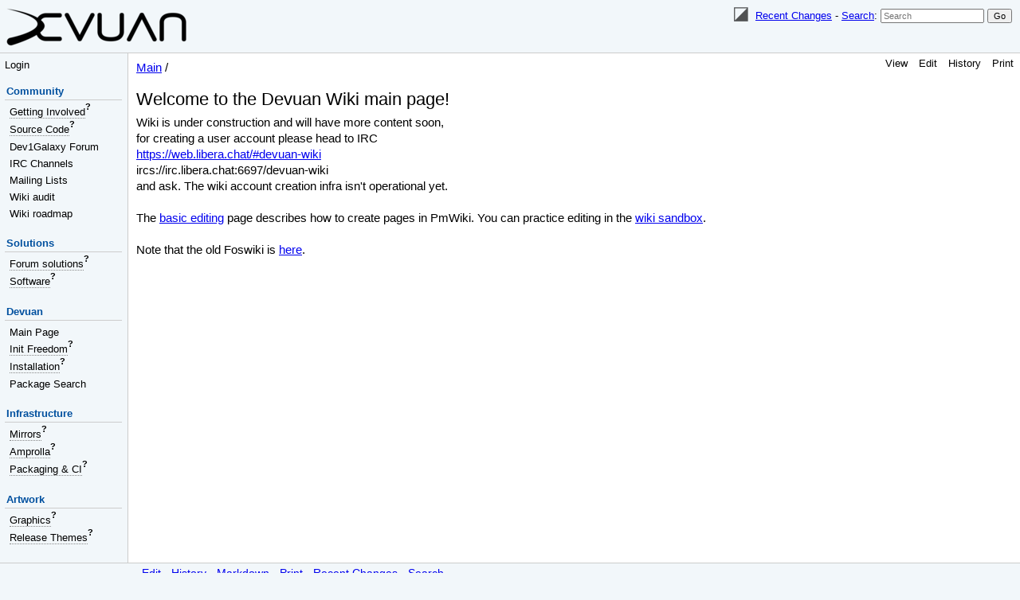

--- FILE ---
content_type: text/html; charset=UTF-8
request_url: https://wiki.devuan.org/Main/JensKorte/WebCreateNewTopic
body_size: 3080
content:
<!DOCTYPE html>
<html >
<head>
<!--HTMLHeader1--><meta http-equiv='Content-Type' content='text/html; charset=utf-8' /><link rel="stylesheet" type="text/css"
  href="https://wiki.devuan.org/pub/lib/pmwiki-core.css" /><script type="text/javascript"
  src="https://wiki.devuan.org/pub/lib/pmwiki-lib.js"></script><script src='https://wiki.devuan.org/pub/lib/pmwiki-darktoggle.js' 
      data-config='{&quot;enable&quot;:3,&quot;label&quot;:&quot;Color theme: &quot;,&quot;modes&quot;:[&quot;Light&quot;,&quot;Dark&quot;,&quot;Auto&quot;]}'></script><link rel='stylesheet' 
      href='https://wiki.devuan.org/pub/lib/pmwiki.syntax.css'><script data-imap='http:|https:|mailto:|ftp:|news:|gopher:|nap:|file:|tel:|geo:|Attach:|PmWiki:|Cookbook:|Skins:|Wiki:|UseMod:|Meatball:|Wikipedia:|PITS:|PmL10n:|Path:|irc:|nntp:|telnet:|ssh:|xmpp:'
      src='https://wiki.devuan.org/pub/lib/pmwiki.syntax.js'
      data-label="Highlight" data-mode='2'
      data-custom=""></script>

  <title>Devuan Wiki | Main / MainPage </title>
  <!-- Skin Copyright 2017-2024 Petko Yotov www.pmwiki.org/petko ; Skin License GNU GPLv2+ -->
  <meta name="viewport" content="width=device-width, initial-scale=1"/>
  <link rel='stylesheet' href='https://wiki.devuan.org/pub/skins/daedalus/skin.css' type='text/css' />
  <link rel="shortcut icon" type="image/x-icon" href="https://dev1galaxy.org/favicon.ico" />
  <!--HTMLHeader--><style type='text/css'><!--
--></style>  <meta name='robots' content='index,follow' />
<script type='text/javascript' src='https://wiki.devuan.org/pub/lib/pmwiki-utils.js?st=1747189402'
          data-config='{&quot;fullname&quot;:&quot;Main\/MainPage&quot;,&quot;sortable&quot;:1,&quot;highlight&quot;:0,&quot;copycode&quot;:&quot;Copy code&quot;,&quot;toggle&quot;:0,&quot;localtimes&quot;:3,&quot;rediquiet&quot;:0,&quot;updrop&quot;:false,&quot;pmtoc&quot;:{&quot;Enable&quot;:1,&quot;EnableBacklinks&quot;:1,&quot;MaxLevel&quot;:6,&quot;MinNumber&quot;:3,&quot;ParentElement&quot;:&quot;&quot;,&quot;NumberedHeadings&quot;:&quot;&quot;,&quot;EnableQMarkup&quot;:0,&quot;contents&quot;:&quot;Contents&quot;,&quot;hide&quot;:&quot;hide&quot;,&quot;show&quot;:&quot;show&quot;}}' data-fullname='Main.MainPage'></script>
</head>
<body data-group="Main" data-fullname="Main.MainPage">
  <div id="bodywrap">
    <input id="wikileft-toggle" type="checkbox"/>
    <label for="wikileft-toggle" id="wikileft-toggle-label"></label>

    <input id="wikihead-search-toggle" type="checkbox"/>
    <label for="wikihead-search-toggle" id="wikihead-search-toggle-label"></label>
    <input id="wikicmds-toggle" type="checkbox"/>


<!--PageHeaderFmt-->
    <header id="wikihead">
      <div id="wikihead-content">
        <span id="wikilogo"><a href="https://wiki.devuan.org"><img src="https://wiki.devuan.org/uploads/Main/devuan-logo.png" alt="Devuan Wiki"/></a></span>
        <form id="wikihead-searchform" action="https://wiki.devuan.org" method="get">
          <span class="pmToggleDarkTheme" title="Toggle dark theme"></span>
          <span class="headnav" id="wikihead-recent-changes-link">
            <a href="https://wiki.devuan.org?n=Main.RecentChanges" accesskey="c">Recent Changes</a> -
          </span>
          <span id="wikihead-searchlink"><a href="https://wiki.devuan.org?n=Site.Search">Search</a>:</span>
          <input type="hidden" name="n" value="Main.MainPage" />
          <input type="hidden" name="action" value="search" />
          <input id="wikihead-searchquery" type="search" name="q" value="" class="inputbox searchbox" placeholder="Search" />
          <input id="wikihead-searchsubmitbtn" type="submit" class="inputbutton searchbutton" value="Go" />
        </form>
      </div><!--wikiheadcontent-->
    </header><!--wikihead-->
<!--/PageHeaderFmt-->

    <div id="wikimid">
<!--PageLeftFmt-->
      <nav id="wikisidebar">
        <div id="wikileft">
          <p><a class='urllink' href='https://wiki.devuan.org/pmwiki.php?action=login' rel='nofollow'>Login</a> 
</p>
<p class='vspace sidehead'> Community
</p><ul><li><a class='createlinktext' rel='nofollow'
    href='https://wiki.devuan.org?n=Main.GettingInvolved?action=edit'>Getting Involved</a><a rel='nofollow' 
    class='createlink' href='https://wiki.devuan.org?n=Main.GettingInvolved?action=edit'>?</a>
</li><li><a class='createlinktext' rel='nofollow'
    href='https://wiki.devuan.org?n=Main.SourceCode?action=edit'>Source Code</a><a rel='nofollow' 
    class='createlink' href='https://wiki.devuan.org?n=Main.SourceCode?action=edit'>?</a>
</li><li><a class='urllink' href='https://dev1galaxy.org' rel='nofollow'>Dev1Galaxy Forum</a>
</li><li><a class='wikilink' href='https://wiki.devuan.org?n=Main.IRCChannels'>IRC Channels</a>
</li><li><a class='wikilink' href='https://wiki.devuan.org?n=Main.MailingLists'>Mailing Lists</a>
</li><li><a class='wikilink' href='https://wiki.devuan.org?n=Main.WikiAudit'>Wiki audit</a>
</li><li><a class='wikilink' href='https://wiki.devuan.org?n=Main.Wiki'>Wiki roadmap</a>
</li></ul><p class='vspace sidehead'> Solutions
</p><ul><li><a class='createlinktext' rel='nofollow'
    href='https://wiki.devuan.org?n=Main.ForumSolutions?action=edit'>Forum solutions</a><a rel='nofollow' 
    class='createlink' href='https://wiki.devuan.org?n=Main.ForumSolutions?action=edit'>?</a>
</li><li><a class='createlinktext' rel='nofollow'
    href='https://wiki.devuan.org?n=Main.Software?action=edit'>Software</a><a rel='nofollow' 
    class='createlink' href='https://wiki.devuan.org?n=Main.Software?action=edit'>?</a>
</li></ul><p class='vspace sidehead'> Devuan
</p><ul><li><a class='wikilink' href='https://wiki.devuan.org?n=Main.MainPage'>Main Page</a>
</li><li><a class='createlinktext' rel='nofollow'
    href='https://wiki.devuan.org?n=Main.InitFreedom?action=edit'>Init Freedom</a><a rel='nofollow' 
    class='createlink' href='https://wiki.devuan.org?n=Main.InitFreedom?action=edit'>?</a>
</li><li><a class='createlinktext' rel='nofollow'
    href='https://wiki.devuan.org?n=Main.Installation?action=edit'>Installation</a><a rel='nofollow' 
    class='createlink' href='https://wiki.devuan.org?n=Main.Installation?action=edit'>?</a>
</li><li><a class='urllink' href='https://pkginfo.devuan.org/cgi-bin/policy-query.html' rel='nofollow'>Package Search</a>
</li></ul><p class='vspace sidehead'> Infrastructure
</p><ul><li><a class='createlinktext' rel='nofollow'
    href='https://wiki.devuan.org?n=Main.Mirrors?action=edit'>Mirrors</a><a rel='nofollow' 
    class='createlink' href='https://wiki.devuan.org?n=Main.Mirrors?action=edit'>?</a>
</li><li><a class='createlinktext' rel='nofollow'
    href='https://wiki.devuan.org?n=Main.Amprolla?action=edit'>Amprolla</a><a rel='nofollow' 
    class='createlink' href='https://wiki.devuan.org?n=Main.Amprolla?action=edit'>?</a>
</li><li><a class='createlinktext' rel='nofollow'
    href='https://wiki.devuan.org?n=Main.PackagingAmpCI?action=edit'>Packaging &amp; CI</a><a rel='nofollow' 
    class='createlink' href='https://wiki.devuan.org?n=Main.PackagingAmpCI?action=edit'>?</a>
</li></ul><p class='vspace sidehead'> Artwork
</p><ul><li><a class='createlinktext' rel='nofollow'
    href='https://wiki.devuan.org?n=Main.Graphics?action=edit'>Graphics</a><a rel='nofollow' 
    class='createlink' href='https://wiki.devuan.org?n=Main.Graphics?action=edit'>?</a>
</li><li><a class='createlinktext' rel='nofollow'
    href='https://wiki.devuan.org?n=Main.ReleaseThemes?action=edit'>Release Themes</a><a rel='nofollow' 
    class='createlink' href='https://wiki.devuan.org?n=Main.ReleaseThemes?action=edit'>?</a>
</li></ul><div class='vspace'></div>

        </div>
      </nav>
<!--/PageLeftFmt-->

      <div id="wikibody">
        <main>
<!--PageActionFmt-->
        <label for="wikicmds-toggle" id="wikicmds-toggle-label"></label>
        <div id='wikicmds'><ul><li class='browse'>      <a accesskey=''  rel='nofollow'  class='wikilink' href='https://wiki.devuan.org?n=Main.MainPage'>View</a> 
</li><li class='edit'>      <a accesskey='e'  rel='nofollow'  class='wikilink' href='https://wiki.devuan.org?n=Main.MainPage?action=edit'>Edit</a>
</li><li class='diff'>   <a accesskey='h'  rel='nofollow'  class='wikilink' href='https://wiki.devuan.org?n=Main.MainPage?action=diff'>History</a>
</li><li class='print'>     <a accesskey=''  rel='nofollow'  class='wikilink' href='https://wiki.devuan.org?n=Main.MainPage?action=print'>Print</a>
</li></ul>
</div>
<!--/PageActionFmt-->
<!--PageTitleFmt-->
          <div id='wikititle'>
            <div class='pagegroup'><a href='https://wiki.devuan.org?n=Main'>Main</a> /</div>
           <!-- <h1 class='pagetitle'>MainPage</h1>-->
          </div>
<!--/PageTitleFmt-->

<!--PageText-->
<div id='wikitext'>
<h2>Welcome to the Devuan Wiki main page!</h2>
<p>Wiki is under construction and will have more content soon,<br />for creating a user account please head to IRC<br /><a class='urllink' href='https://web.libera.chat/#devuan-wiki' rel='nofollow'>https://web.libera.chat/#devuan-wiki</a><br />ircs://irc.libera.chat:6697/devuan-wiki<br />and ask. The wiki account creation infra isn't operational yet.
</p>
<p class='vspace'>The <a class='wikilink' href='https://wiki.devuan.org?n=PmWiki.BasicEditing'>basic editing</a> page describes how to create pages
in PmWiki.  You can practice editing in the <a class='wikilink' href='https://wiki.devuan.org?n=Main.WikiSandbox'>wiki sandbox</a>.
</p>
<p class='vspace'>Note that the old Foswiki is <a class='urllink' href='https://fos.wiki.devuan.org/' rel='nofollow'>here</a>.
</p>
</div>

        </main>

      </div><!--wikibody-->

    </div><!--wikimid-->


<!--PageFooterFmt-->
    <footer id='wikifoot'>
      <div id="wikifoot-links" class="footnav">
        <a rel="nofollow" href="https://wiki.devuan.org?n=Main.MainPage?action=edit">Edit</a> -
        <a rel="nofollow" href="https://wiki.devuan.org?n=Main.MainPage?action=diff">History</a> -
        <a rel="nofollow" href="https://wiki.devuan.org?n=Main.MainPage?action=markdown">Markdown</a> -
        <a rel="nofollow" href="https://wiki.devuan.org?n=Main.MainPage?action=print" target="_blank">Print</a> -
        <a href="https://wiki.devuan.org?n=Main.RecentChanges">Recent Changes</a> -
        <a href="https://wiki.devuan.org?n=Site.Search">Search</a>
      </div>
      <div id="wikifoot-lastmod" class="lastmod">Page last modified on January 08, 2025, at 07:03 AM</div>
    </footer>
<!--/PageFooterFmt-->
    <div id="wikioverlay"></div>
  </div><!--bodywrap-->

  <script type='text/javascript' src='https://wiki.devuan.org/pub/skins/daedalus/skin.js' async></script>

<!--HTMLFooter-->

</body>
</html>



--- FILE ---
content_type: text/css
request_url: https://wiki.devuan.org/pub/lib/pmwiki-core.css
body_size: 9806
content:
/*  pmwiki-core.css
**  Copyright 2009-2024 Petko Yotov www.pmwiki.org/petko
**  Copyright 2004-2009 Patrick R. Michaud pmichaud@pobox.com
**  Copyright 2006 Hagan Fox
**  
**  This file is part of PmWiki; you can redistribute it and/or modify
**  it under the terms of the GNU General Public License as published
**  by the Free Software Foundation; either version 2 of the License, or
**  (at your option) any later version.  See pmwiki.php for full details.
**  
**  These styles are intended to replace inline core styles pushed to 
**  $HTMLStylesFmt, a path towards a better Content-Security-Policy.
**  Likely to be reused by different skins. They also use CSS variables 
**  where possible to make it easier for skins to redefine them,
**  and dark theme colors.
**/


/* colors: light + dark themes */
:root {
  --pmc-text: #000;
  --pmc-bg: #fff;
  --pmc-bg1: #f8f8f8;
  
  --pmc-gray: #808080;
  --pmc-gray1: #eee;
  --pmc-gray2: #ccc;
  
  --pmc-yellow: #ff0;
  --pmc-yellow1: #ffc;
  --pmc-yellow2: #ff9;
  
  --pmc-green: #080;
  --pmc-green1: #cfc;
  --pmc-green2: #9f9;
  
  --pmc-blue: #00f;
  --pmc-blue1: #ccf;
  --pmc-shadow: rgba(0,0,0,0.25);
}

@media screen {
  html.pmDarkTheme { 
    color-scheme: dark;
    --pmc-text: #ddd;
    --pmc-bg: #121212;
    --pmc-bg1: #242424;
    
    --pmc-gray: #b5b5b5;
    --pmc-gray1: #333;
    --pmc-gray2: #787878;
    
    --pmc-yellow: #394000;
    --pmc-yellow1: #282b00;
    --pmc-yellow2: #573900;
    
    --pmc-green: #6ad355;
    --pmc-green1: #204e25;
    --pmc-green2: #034008;
    
    --pmc-blue: #eba4ff;
    --pmc-blue1: #6e709d;
    --pmc-shadow: rgba(255, 255, 255, 0.75);
  }
}

:root {
  /* spacing */
  --pm-indent-size: 40px;
  --pm-lineheight: 1.33em;
  --pm-vspace-mtop: var(--pm-lineheight);
  --pm-framepadding: 4px;
  
  /* sizes */
  --pm-smaller: 0.8em;
  --pm-diff-smaller: 0.66em;
  
  /* links */
  --pm-createlink-bbottom: 1px dotted var(--pmc-gray);
  
  /* tables, borders */
  --pm-markuptable-border: 2px dotted var(--pmc-blue1);
  --pm-markuptable-separator: 1px solid var(--pmc-blue1);
  --pm-markuptable-padding: 10px;
  --pm-frameborder: 1px solid var(--pmc-gray2);
  --pm-frameradius: 0;

  --pm-recipecheck-color: var(--pmc-text);
  --pm-recipecheck-ok: var(--pmc-green1);
  --pm-recipecheck-check: var(--pmc-yellow1);


  --pm-faq-indent: 2em;
  --pm-faq-qmargin: 1em 0 0.75em 0;
  --pm-faqtoc-qmargin: 0.5em 0 0.5em 20px;
  --pm-toc-fsize: var(--pm-smaller);
  --pm-toc-maxheight: 40vh;
  --pm-toc-indent: 1em;
  
  --pm-timeborder: 1px dotted inherit;
  --pm-boxshadow: 2px 2px 6px -4px var(--pmc-shadow);
}

/* pmwiki.php */
ul, ol, pre, dl, p { 
  margin-top:0px; 
  margin-bottom:0px;
}
code.escaped { 
  white-space: pre; 
  text-indent: 0;
}
.vspace { 
  margin-top: var(--pm-vspace-mtop); 
}
.indent { 
  margin-left: var(--pm-indent-size); 
}
.outdent { 
  margin-left: var(--pm-indent-size); 
  text-indent: calc( -1 * var(--pm-indent-size) ); 
}

a.createlinktext { 
  text-decoration: none; 
  border-bottom: var(--pm-createlink-bbottom);
}

a.createlink { 
  text-decoration: none; 
  position: relative; 
  top: -0.5em;
  font-weight: bold; 
  font-size: smaller; 
  border-bottom: none;
}
img { 
  border:0px;
}

details.inclpages {
  display: inline-block;
}

/* simuledit.php + %note% is in the documentation */
.editconflict, .note { 
  color: var(--pmc-green); 
  font-style: italic; 
}
.editconflict { 
  margin: var(--pm-vspace-mtop) 0;
}

/* vardoc.php */
a.varlink { 
  text-decoration: none;
}

/* urlapprove.php */
.apprlink { 
  font-size: var(--pm-smaller);
}

/* stdmarkup.php */
time[title] {
  border-bottom: var(--pm-timeborder);
}

div.faq p, div.faq pre {
  margin-left: var(--pm-faq-indent);
}
div.faq p.question {
  margin: var(--pm-faq-qmargin);
  font-weight: bold;
}

div.faqtoc div.faq * {
  display: none;
}
div.faqtoc div.faq p.question {
  display: block;
  font-weight: normal;
  margin: var(--pm-faqtoc-qmargin);
  line-height: normal;
}
div.faqtoc div.faq p.question * {
  display: inline;
}

.clearboth { 
  clear: both; 
}

summary {
  cursor: pointer;
  width: fit-content;
}


/* tables */
table.markup {
  border: var(--pm-markuptable-border);
  width: 90%;
}
td.markup1, td.markup2 {
  padding-left: var(--pm-markuptable-padding);
  padding-right: var(--pm-markuptable-padding);
}
td.markup1 pre {
  white-space: pre-wrap;
}
table.vert td.markup1 {
  border-bottom: var(--pm-markuptable-separator);
}
table.horiz td.markup1 {
  width: 23em;
  border-right: var(--pm-markuptable-separator);
}
table.markup caption {
  text-align: left;
}

table.sortable th { 
  cursor: pointer;
}
table.sortable th::after {
  color: transparent;
  content: "\00A0\025B8";
}
table.sortable th:hover::after {
  color: inherit;
}
table.sortable th.dir-u::after {
  color: inherit;
  content: "\00A0\025BE";
}
table.sortable th.dir-d::after {
  color: inherit;
  content: "\00A0\025B4";
}

/* In HTML5 only styles are valid for alignment */
table.center { margin-left: auto; margin-right: auto; }
table.right  { margin-left: auto; }
table.left   { margin-right: auto; }
td.left,   th.left   { text-align: left;}
td.center, th.center { text-align: center;}
td.right,  th.right  { text-align: right;}
td.top,    th.top    { vertical-align: top;}
td.bottom, th.bottom { vertical-align: bottom;}
td.middle, th.middle { vertical-align: middle;}

table.simpletable {
  border-collapse: collapse;
}
table.simpletable tbody:first-child tr:nth-child(odd),
table.simpletable thead + tbody tr:nth-child(even) {
  background-color: var(--pmc-gray1);
}
table.simpletable th {
  background-color: var(--pmc-gray2);
}
table.simpletable th, table.simpletable td {
  border: 1px solid var(--pmc-gray);
}

.noPmTOC, .PmTOCdiv:empty {
  display: none;
}
.PmTOCdiv {
  display: inline-block;
  font-size: var(--pm-smaller);
  margin-bottom: var(--pm-lineheight);
}
.PmTOCdiv summary {
  font-weight: bold;
}
.PmTOCtable {
  max-height: var(--pm-toc-maxheight);
  overflow: auto;
}
.PmTOCdiv a {
  text-decoration: none;
  display: block;
}
.pmtoc-indent1 {
  margin-left: var(--pm-toc-indent);
}
.pmtoc-indent2 {
  margin-left: calc( 2 * var(--pm-toc-indent));
}
.pmtoc-indent3 {
  margin-left: calc( 3 * var(--pm-toc-indent));
}
.pmtoc-indent4 {
  margin-left: calc( 4 * var(--pm-toc-indent));
}
.pmtoc-indent5 {
  margin-left: calc( 5 * var(--pm-toc-indent));
}
.pmtoc-indent6 {
  margin-left: calc( 6 * var(--pm-toc-indent));
}
.pmtoc-indent7 {
  margin-left: calc( 7 * var(--pm-toc-indent));
}
.back-arrow {
  text-decoration: none;
  font-weight: normal;
  font-size: 1rem;
  vertical-align: top;
}
.back-arrow:after {
  content: "^";
}


/* xlpage-utf-8.php */
.rtl, .rtl * {
  direction: rtl; 
  unicode-bidi: bidi-override;
}
.ltr, .ltr * {
  direction: ltr; 
  unicode-bidi: bidi-override;
}
.rtl .indent, .rtl.indent, .rtl .outdent, .rtl.outdent {
  margin-left: 0; 
  margin-right: var(--pm-indent-size);
}

/* diag.php */
table.recipecheck { 
  border: var(--pm-frameborder);
  padding: 4px;
}
table.recipecheck tr.ok {
  color: var(--pm-recipecheck-color);
  background-color: var(--pm-recipecheck-ok);
}
table.recipecheck tr.check {
  color: var(--pm-recipecheck-color);
  background-color: var(--pm-recipecheck-check);
}


/* pagerev.php */
.diffbox {
  border-left: 1px solid var(--pm-nnn);
  margin-top: var(--pm-lineheight);
}
.diffauthor, .diffchangesum {
  font-weight: bold;
}
.difftime {
  font-size: var(--pm-diff-smaller);
  background-color: var(--pm-gray3);
}
.difftype {
  clear: both;
  font-size: var(--pm-diff-smaller);
  font-weight: bold;
}
.diffadd {
  border-left: 5px solid var(--pmc-green2);
  padding-left: 5px;
}
.diffdel {
  border-left: 5px solid var(--pmc-yellow2);
  padding-left: 5px;
}
.diffrestore {
  clear: both;
  font-size: 66%;
  margin: 1.5em 0px;
}
.diffmarkup {
  font-family: monospace;
  white-space: pre-wrap;
}
.diffmarkup del {
  background: var(--pmc-yellow2);
  text-decoration: none;
}
.diffmarkup ins {
  background: var(--pmc-green2);
  text-decoration: none;
}
.rcplus {
  cursor:pointer; 
  opacity: 0.3;
}
.rcplus:hover {
  opacity: 1;
}
.rcreload {
  opacity: 0.3;
  font-size: 0.9rem;
  cursor: pointer;
}
.rcnew {
  background-color: var(--pmc-yellow1);
}


/* utils.php */
.pmcopycode {
  cursor: pointer;
  display: block;
  border-radius: 0.2em;
  opacity: 0.2;
  position: relative;
  z-index: 2;
}
.pmcopycode::before {
  content: "+";
  display: block;
  width: 0.8em;
  height: 0.8em;
  line-height: 0.8em;
  text-align: center;
}
.pmcopycode.copied::before {
  content: "\2714"; /*check*/
}
.pmcopycode.copied {
  background-color: var(--pmc-green2);
}
pre:hover .pmcopycode {
  opacity: 1;
}

var.labelvalue[data-value]:before {
  content: attr(data-value);
  margin: 0 .5em;
}


/* wikistyles.php */
.frame {
  border: var(--pm-frameborder);
  border-radius: var(--pm-frameradius);
  padding: var(--pm-framepadding);
  background-color: var(--pmc-bg1);
}
.lfloat {
  float: left;
  margin-right: 0.5em;
}
.rfloat {
  float: right;
  margin-left: 0.5em;
}




/* Cookbook:DarkColorScheme */


@media screen {
  html.pmDarkTheme img:not([data-darksrc]), html.pmDarkTheme video:not([data-darksrc]) {
    filter: brightness(.8) saturate(.8) contrast(1.1);
  }
  html.pmDarkTheme .onlyLightTheme,
  html:not(.pmDarkTheme) .onlyDarkTheme {
    display: none;
  }
}
@media print {
  .onlyDarkTheme {
    display: none;
  }
}

.pmToggleDarkTheme {
  cursor: pointer;
  padding: 0 .2em;
}

.pmToggleDarkTheme:before {
  content: "\25ea";
  opacity: 67%;
  font-size: 6mm;
}

.pmToggleDarkTheme:hover:before {
  opacity: 100%;
}

.darkThemeLabel {
  box-shadow: var(--pm-boxshadow);
}

.darkThemeLabel mark {
  padding: .2em .5em;
  color: inherit;
  background-color: inherit;
  filter: invert(.8);
  font-weight: bold;
}


--- FILE ---
content_type: application/javascript
request_url: https://wiki.devuan.org/pub/lib/pmwiki-utils.js?st=1747189402
body_size: 25016
content:
/*
  JavaScript utilities for PmWiki
  (c) 2009-2025 Petko Yotov www.pmwiki.org/petko
  based on PmWiki addons DeObMail, AutoTOC and Ape
  licensed GNU GPLv2 or any more recent version released by the FSF.

  libsortable() "Sortable tables" adapted for PmWiki from
  a Public Domain event listener by github.com/tofsjonas
*/



(async function(__script__){
  
  const { Now, echo, err, aE, qsa, dqs, dqsa, dce, tap,
    abs, floor, floatval, min, zpad,
    PHSC, getConf, jP, posy, adjany, adjbb, adjbe, adjab, adjae,
    gcs, css, getLS, setLS, delLS, ready } = PmLib;
  var Config = getConf(__script__);
  
  if(Config.rediquiet) {
    var url = location.href.replace(/\?from=[^?&#]*[&]quiet=1/, '');
    if(url != location.href) 
      history.replaceState(null, null, url);
  }
  
  
  
  var wikitext;

  function PmXMail() {
    var els = document.querySelectorAll('span._pmXmail');
    var LinkFmt = '<a href="%u" class="mail">%t</a>';

    for(var i=0; i<els.length; i++) {
      var x = els[i].querySelector('span._t');
      var txt = cb_mail(x.innerHTML);
      var y = els[i].querySelector('span._m');
      var url = cb_mail(y.innerHTML.replace(/^ *-&gt; */, ''));

      if(!url) url = 'mailto:'+txt.replace(/^mailto:/, '');

      url = url.replace(/"/g, '%22').replace(/'/g, '%27');
      var html = LinkFmt.replace(/%u/g, url).replace(/%t/g, txt);
      els[i].innerHTML = html;
    }
  }
  function cb_mail(x){
    return x.replace( /<span class=(['"]?)_d\1>[^<]+<\/span>/ig, '.')
      .replace( /<span class=(['"]?)_a\1>[^<]+<\/span>/ig, '@');
  }

  function is_toc_heading(el) {
    if(el.offsetParent === null) {return false;}  // hidden
    if(el.closest('.notoc,.markup2')) {return false;} 
    return true;
  }
  
  function any_id(h) {
    if(h.id) {return h.id;} // %id=anchor%
    var a = h.querySelector('a[id]'); // inline [[#anchor]]
    if(a && a.id) {return a.id;}
    var prev = h.previousElementSibling;
    if(prev) { // [[#anchor]] before !!heading
      var a = prev.querySelectorAll('a[id]');
      if(a.length) {
        last = a[a.length-1];
        if(last.id && ! last.nextElementSibling) {
          var atop = posy(last) + last.offsetHeight;
          var htop = posy(h);
          if( abs(htop-atop)<20 ) {
            h.appendChild(last);
            return last.id;
          }
        }
      }
    }
    return false;
  }

  function autotoc() {
    if(dqs('.noPmTOC')) { return; } // (:notoc:) in page
    var dtoc = Config.pmtoc;
    if(! dtoc.Enable || !dtoc.MaxLevel) { return; } // disabled

    if(dtoc.NumberedHeadings)  {
      var specs = dtoc.NumberedHeadings.toString().split(/\./g);
      for(var i=0; i<specs.length; i++) {
        if(specs[i].match(/^[1AI]$/i)) numheadspec[i] = ''+specs[i];
        else numheadspec[i] = '';
      }
    }

    var query = [];
    for(var i=1; i<=dtoc.MaxLevel; i++) {
      query.push('h'+i);
    }
    if(dtoc.EnableQMarkup) query.push('p.question');
    var pageheadings = wikitext.querySelectorAll(query.join(','));
    if(!pageheadings.length) { return; }

    var toc_headings = [ ];
    var minlevel = 1000, hcache = [ ];
    for(var i=0; i<pageheadings.length; i++) {
      var h = pageheadings[i];
      if(! is_toc_heading(h)) {continue;}
      toc_headings.push(h);
    }
    if(! toc_headings.length) return;

    var tocdiv = dqs('.PmTOCdiv');
    var shouldmaketoc = ( tocdiv || (toc_headings.length >= dtoc.MinNumber && dtoc.MinNumber != -1)) ? 1:0;
    if(!dtoc.NumberedHeadings && !shouldmaketoc) return;

    for(var i=0; i<toc_headings.length; i++) {
      var h = toc_headings[i];
      var level = floatval(h.tagName.substring(1));
      if(! level) level = 6;
      minlevel = min(minlevel, level);
      var id = any_id(h);
      hcache.push([h, level, id]);
    }

    prevlevel = 0;
    var html = '';
    var toclinks = [];
    for(var i=0; i<hcache.length; i++) {
      var hc = hcache[i];
      var actual_level = hc[1] - minlevel;

      var currnb = numberheadings(actual_level);
      if(! hc[2]) {
        hc[2] = 'toc-'+currnb.id.replace(/\.+$/g, '');
        hc[0].id = hc[2];
      }
      var txt = hc[0].textContent.trim().replace(/</g, '&lt;');
      var sectionedit = hc[0].querySelector('.sectionedit');
      if(sectionedit) {
        var selength = sectionedit.textContent.length;
        txt = txt.slice(0, -selength);
      }
      var nhtml = currnb.num.replace(/^((?:\w+\.)+)(\w+\.)$/, 
        '<span class="pmparnum">$1</span>$2');
      nhtml = `<span class="pmnum pmnum${actual_level}">${nhtml} </span>`;
      
      if(dtoc.NumberedHeadings && currnb.num.length) {
        adjab(hc[0], nhtml);
      }

      if(! shouldmaketoc) { continue; }
      
      var a = dce('a', {
        className:'pmtoc-indent' + actual_level,
        href: '#' + hc[2],
        textContent: txt
      });
      if(dtoc.NumberedHeadings && currnb.num.length) {
        adjab(a, nhtml);
      }
      toclinks.push(a);
      if(dtoc.EnableBacklinks) 
        adjbe(hc[0], '<a class="back-arrow" href="#_toc"></a>');
    }

    if(! shouldmaketoc) return;
 
    var details = dce('details', {
      id: '_toc',
      className: 'PmTOCdiv frame'
    });
    if(! getLS('closeTOC')) details.open = true;
 
    var sum = dce('summary', {textContent: dtoc.contents});
    details.appendChild(sum);
    
    var nav = dce('nav', { className:'PmTOCtable' });
    
    for(var a of toclinks) nav.appendChild(a);
    
    details.appendChild(nav);

    if(tocdiv) {
      adjbb(tocdiv, details);
      tocdiv.remove();
    }
    else {
      if(dtoc.ParentElement && dqs(dtoc.ParentElement)) {
        adjab(dqs(dtoc.ParentElement), details);
      }
      else {
        var x1 = hcache[0][0];
        var x0 = x1.previousElementSibling;
        if(x0 && x0.matches('.sectionedit.sectionhead')) x1 = x0;
        adjbb(x1, details);
      }
    }
    
    aE(details, 'toggle', function(e){
      setLS('closeTOC', this.open ? '' : 1);
    });

    var hh = location.hash;
    if(hh.length>1) {
      var cc = document.getElementById(hh.substring(1));
      if(cc) cc.scrollIntoView();
    }
  }

  var numhead = [0, 0, 0, 0, 0, 0, 0];
  var numheadspec = '1 1 1 1 1 1 1'.split(/ /g);
  function numhead_alpha(n, upper) {
    if(!n) return '_';
    var alpha = '', mod, start = upper=='A' ? 65 : 97;
    while (n>0) {
      mod = (n-1)%26;
      alpha = String.fromCharCode(start + mod) + '' + alpha;
      n = (n-mod)/26 | 0;
    }
    return alpha;
  }
  function numhead_roman(n, upper) {
    if(!n) return '_';
    // partially based on http://blog.stevenlevithan.com/?p=65#comment-16107
    var lst = [ [1000,'M'], [900,'CM'], [500,'D'], [400,'CD'], [100,'C'], [90,'XC'],
      [50,'L'], [40,'XL'], [10,'X'], [9,'IX'], [5,'V'], [4,'IV'], [1,'I'] ];
    var roman = '';
    for(var i=0; i<lst.length; i++) {
      while(n>=lst[i][0]) {
        roman += lst[i][1];
        n -= lst[i][0];
      }
    }
    return (upper == 'I') ? roman : roman.toLowerCase();
  }

  function numberheadings(n) {
    if(n<numhead[6]) for(var j=numhead[6]; j>n; j--) numhead[j]=0;
    numhead[6]=n;
    numhead[n]++;
    var qq = '';
    var hh = '';
    for (var j=0; j<=n; j++) {
      var curr = numhead[j];
      hh += curr+".";
      var currspec = numheadspec[j];
      if(!currspec.match(/[1ai]/i)) continue;
      if(currspec.match(/a/i)) { curr = numhead_alpha(curr, currspec); }
      else if(currspec.match(/i/i)) { curr = numhead_roman(curr, currspec); }
      qq+=curr+".";
      
    }
    return {id:hh.replace(/\.$/, ''), num:qq};
  }

  function makesortable() {
    if(! floatval(Config.sortable)) return;
    var tables = dqsa('table.sortable,table.sortable-footer');
    for(var i=0; i<tables.length; i++) {
      var rows = tables[i].querySelectorAll('tr');
      // non-pmwiki-core table, already ready
      if(! tables[i].querySelector('thead')) {
        var thead = dce('thead');
        tables[i].insertBefore(thead, tables[i].firstChild);
        thead.appendChild(rows[0]);
      }
      var tbody = tables[i].querySelector('tbody');
      if(! tbody) {
        tbody = dce('tbody');
        tables[i].appendChild(tbody);
        for(var r=1; r<rows.length; r++) tbody.appendChild(rows[r]);
      }
      if(tables[i].className.match(/sortable-footer/)) {
        tables[i].classList.add('sortable');
        var tfoot = dce('tfoot');
        tables[i].appendChild(tfoot);
        tfoot.appendChild(rows[rows.length-1]);
      }
      mkdatasort(rows);
    }
    libsortable();
  }
  function mkdatasort(rows) {
    var hcells = rows[0].querySelectorAll('th,td');
    var specialsort = [], span;
    for(var i=0; i<hcells.length; i++) {
      sortspan = hcells[i].querySelector('.sort-number,.sort-number-us,.sort-date,.sort-time');
      specialsort[i] = sortspan? sortspan.className : false;
    }
    if(! specialsort.length) return;
    for(var i=1; i<rows.length; i++) {
      var cells = rows[i].querySelectorAll('td,th');
      var k = 0;
      for(var j=0; j<cells.length && j<specialsort.length; j++) {
        if(! specialsort[j]) continue;
        var t = cells[j].innerText, ds = '';
        if(specialsort[j] == 'sort-number-us') {ds = t.replace(/[^-.\d]+/g, ''); }
        else if(specialsort[j] == 'sort-number') {ds = t.replace(/[^-,\d]+/g, '').replace(/,/g, '.'); }
        else if(specialsort[j] == 'sort-date') {ds = new Date(t).getTime(); }
        else if(specialsort[j] == 'sort-time') {
          var time = cells[j].querySelector('time[datetime]');
          if(time) ds = time.getAttribute('datetime');
        }
        if(ds) cells[j].dataset.sort = ds;
      }
    }
  }
  function libsortable(){
    // adapted from Public Domain code by github.com/tofsjonas
    // updated to keep any event handlers in the table
    function getValue(obj) {
      obj = obj.cells[column_index];
      return obj.getAttribute('data-sort') || obj.innerText;
    }
    function reclassify(element, cname) {
      element.classList.remove('dir-u', 'dir-d');
      if(cname) element.classList.add(cname);
    }
    var column_index;
    document.addEventListener('click', function(e) {
      if(e.target.closest('a')) return; // links
      var element = e.target.closest('th');
      if (! element) return;
      var table = element.offsetParent;
      if (!table.classList.contains('sortable')) return;
                              
      var cells = element.parentNode.cells;
      for (var i = 0; i < cells.length; i++) {
        if (cells[i] === element) {
          column_index = i;
        } else {
          reclassify(cells[i], '');
        }
      }
      var cname = 'dir-d', reverse = false;
      if (element.classList.contains(cname)) {
        cname = 'dir-u';
        reverse = true;
      }
      reclassify(element, cname);
      var tbody = table.tBodies[0];
      var rows = [];
      for(var r=0; r<tbody.rows.length; r++) rows.push(tbody.rows[r]);
      
      rows.sort(function(x, y) {
        var a = getValue(reverse? y:x),
            b = getValue(reverse? x:y);
        var c = a.localeCompare(b, undefined, {numeric: true, sensitivity: 'base'}),
            d = a - b;
        return isNaN(d) ? c : d;
      });
      for (i = 0; i < rows.length; i++) {
        tbody.appendChild(rows[i]);
      }
    });
  }

  function copy_pre() {
    if(!navigator.clipboard) return;
    var copytext = Config.copycode
    if(!copytext) return;
    var pres = dqsa('#wikitext pre');
    var btn = "<span class='pmcopycode frame rfloat' title='"+PHSC(copytext)+"'></span>"
    for(var i=0; i<pres.length; i++) {
      adjab(pres[i], btn);
    }
    tap('.pmcopycode', function(e){
      var cc = this;
      var pre = cc.parentNode;
      var tc = pre.textContent;
      navigator.clipboard.writeText(tc);
      cc.classList.add('copied');
      setTimeout(function(){cc.classList.remove('copied');}, 3000);
    });
  }

  function highlight_pre() {
    if(!Config.highlight) return;
    if (typeof hljs == 'undefined') return;
    
    var x = dqsa('.highlight,.hlt');
    
    for(var i=0; i<x.length; i++) {
      if(x[i].className.match(/(^| )(pm|pmwiki)( |$)/)) { continue;} // core highlighter
      var pre = Array.from(x[i].querySelectorAll('pre,code'));
      var n = x[i].nextElementSibling;
      if (n && n.tagName == 'PRE') pre.push(n);
      for(var j=0; j<pre.length; j++) {
        pre[j].className += ' ' + x[i].className;
        var varlinks = pre[j].querySelectorAll('a.varlink');
        var vararray = {};
        for(var v=0; v<varlinks.length; v++) {
          vararray[varlinks[v].textContent] = varlinks[v].href;
        }
        
        if(pre[j].children) pre[j].textContent = pre[j].textContent;

        hljs.highlightElement(pre[j]);
        var hlvars = pre[j].querySelectorAll('span.hljs-variable');
        for(var v=0; v<hlvars.length; v++) {
          var hlvar = hlvars[v].textContent;
          if(vararray.hasOwnProperty(hlvar)) {
            hlvars[v].innerHTML = '<a class="varlink" href="'+vararray[hlvar]+'">'+hlvar+'</a>';
          }
        }
      }
    }
    var varlinks = dqsa('a.varlink code.varlink');
    for(i=0; i<varlinks.length; i++) varlinks[i].classList.add('hljs-variable');
  }
  
  var ltmode, daymonth, pagename;
  function fmtLocalTime(stamp) { // TODO: future dates
    var d = new Date(stamp*1000);
    var tooltip = PHSC(d.toLocaleString());
    if(ltmode == 2)
      return [tooltip];
    if(Now-d < 24*3600000) 
      return [zpad(d.getHours()) + ':'+ zpad(d.getMinutes()), tooltip];
    var D = zpad(d.getDate()), M = zpad(d.getMonth()+1);
    var thedate = daymonth.replace(/%d/, D).replace(/%m/, M);
    if(Now-d < 334*24*3600000) return [thedate, tooltip];
 
    if(ltmode == 1)
      return [thedate + '/' + d.getFullYear(), tooltip];
    
    if(ltmode == 3)
      return [M + "'" + zpad(d.getFullYear()%100), tooltip];
  }
  
  function localTimes() {
    ltmode = floatval(Config.localtimes);
    if(! ltmode) return;
    if(ltmode>=11) {
      var days = floor(ltmode/10);
      ltmode = ltmode%10;
    }
    else var days = 3;
 
    pagename = Config.fullname;
    var seenstamp = getLS('seenstamp', {}, true);
    var previous = seenstamp[pagename];
    
    var times = dqsa('time[datetime]');

    daymonth =  new Date(2021, 11, 26, 17)
      .toLocaleDateString().match(/26.*12/)? '%d/%m': '%m/%d';
    
    var h72 = Now.getTime()/1000-days*24*3600;
    
    for(var i=0; i<times.length; i++) {
      var itemdate = new Date(times[i].dateTime);      
      var stamp = floor(itemdate.getTime()/1000);
      
      var li = times[i].closest('li');
      if (!li || !li.innerHTML.match(/<\/a>  \. \. \. /)) {
        var x = fmtLocalTime(stamp);
        times[i].innerHTML = x[0];
        times[i].title = x[1] ? x[1]: itemdate.textContent;
        continue;
      }
      var link = li.querySelector('a');
      if(link.className.match(/createlinktext|wikilink|selflink/)) {
        var diff = link.href + '?action=diff#diff' + stamp;
        if(stamp >= h72) {
          var h = link.href + '?action=diff&fmt=rclist';
          adjbe(li, ' <input type="button" class="inputbutton rcplus" data-url="'+h+'" value="+">');
        }
      }
      // recent uploads, other? we want to know when the link becomes "visited"
      else diff = link.href + '#diff' + stamp; 
      times[i].innerHTML = '<a href="'+diff+'">'+times[i].innerHTML+'</a>';
    }

    var difflinks = dqsa('a[href*="#diff"]'), diffcnt = 0;
    for(var i=0; i<difflinks.length; i++) {
      var link = difflinks[i];
      if(link.hostname != location.hostname) continue;
      var a = link.href.match(/[#]diff(\d+)$/);
      if(!a) continue;
      diffcnt++;
      stamp = parseInt(a[1]);
      var x = fmtLocalTime(stamp);
      
      link.innerHTML = x[0];
      link.setAttribute('title', x[1] ? x[1]: link.textContent);
      
      var par = link.closest('li');
      if(!par) continue;
      par.insertBefore(link, par.firstChild);
      adjae(link, "&nbsp;&nbsp;");
      if(previous && stamp>previous) par.classList.add('rcnew');
    }
    if(!diffcnt) return;
    var pagetitle = dqs('#wikititle h1, h1.pagetitle');
    if(pagetitle) {
      var time = zpad(Now.getHours()) + ':'+ zpad(Now.getMinutes());
      adjbe(pagetitle, ' <span class="rcreload" title="Click to reload">'+time+'</span>');
      tap('.rcreload', function(){location.reload();});
    }
    aE('.rcnew', 'mouseup', function(e){
      if(e.which == 2) this.classList.remove('rcnew');
    });
    tap('.rcplus', function(e){
      var plus = this;
      if(plus.value == '-') {
        var outdents = qsa(plus.closest('li'), 'p.outdent');
        for(var o of outdents) o.remove();
        plus.value = "+";
        return;
      }
      css(plus, {width:gcs(plus, 'width')});
      plus.value = "~";
      plus.disabled = true;
      var basehref = plus.dataset.url.replace(/&fmt=rclist/, '#diff')
        .replace(/[&]/g, '&amp;');
      var fmt = '<p class="outdent"><a href="'+basehref+'%d" title="%T">%t</a> %s</p>\n';
      fetch(plus.dataset.url)
      .then(function(resp){return resp.text();})
      .then(function(text){
        var lines = text.split(/\n/g);
        var out = '';
        for(var i=0; i<lines.length; i++) {
          a = lines[i].match(/^(\d+):(.*)$/);
          if(!a) continue;
          var time = fmtLocalTime(floatval(a[1]));
          out += fmt.replace(/%d/, a[1]).replace(/%T/, time[1])
            .replace(/%t/, time[0]).replace(/%s/, a[2]);
        }
        if(out) {
          adjae(plus, out);
          plus.value = "-";
          plus.disabled = false;
        }
      })
      .catch(err);
    });
    if(dqs('form[name="authform"]') || location.href.match(/action=/)) return;
    seenstamp[pagename] = floor(Now.getTime()/1000);
    setLS('seenstamp', seenstamp);
  }
  
  function confirmForms() {
    var forms = dqsa('form[data-pmconfirm]');
    aE('form[data-pmconfirm]', 'submit', function(e){
      if(!confirm(this.dataset.pmconfirm)) {
        e.preventDefault();
        e.stopPropagation();
      }
    });
    
    tap('button[data-pmconfirm],input[data-pmconfirm]', function(e){
      if(this.tagName == 'INPUT' && !this.type.match(/^(submit|reset|button)$/i)) return;
      if(!confirm(this.dataset.pmconfirm)) {
        e.preventDefault();
        e.stopPropagation();
      }
    });
  }
  
  function labelForms() {
    var elems = dqsa('input[type="color"][data-labelvalue="1"],input[type="range"][data-labelvalue="1"]');
    if(!elems.length) return;
    for(var el of elems) {
      var v = dce('var', {className: 'labelvalue'});
      v.dataset.value = el.value;
      adjae(el, v);
      el._labelvalue = v;
    }
    aE(elems, 'input', function(e) {
      this._labelvalue.dataset.value = this.value;
    });
  }
  
  function inittoggle() {
    var tnext = Config.toggle;
    if(! tnext) { return; }
    var x = dqsa(tnext);
    if(! x.length) return;
    for(var i=0; i<x.length; i++) togglenext(x[i]);
    tap(tnext, togglenext);
    tap('.pmtoggleall', toggleall);
  }
  function togglenext(z) {
    var el = z.type == 'click' ? this : z;
    var attr = el.dataset.pmtoggle=='closed' ? 'open' : 'closed';
    el.dataset.pmtoggle = attr;
  }
  function toggleall(){
    var curr = this.dataset.pmtoggleall;
    if(!curr) curr = 'closed';
    var toggles = dqsa('*[data-pmtoggle="'+curr+'"]');
    var next = curr=='closed' ? 'open' : 'closed';
    for(var i=0; i<toggles.length; i++) {
      toggles[i].dataset.pmtoggle = next;
    }
    var all = dqsa('.pmtoggleall');
    for(var i=0; i<all.length; i++) {
      all[i].dataset.pmtoggleall = next;
    }
  }
  
  var Dropzone = false;
  var UploadQueue = [];
  function init_dropzone(){
    if(!Config.updrop) return;
    var form = dqs('form[action$="action=postupload"], form[action$="action=edit"]');
    if(!form) return;
    Dropzone = dce('div', {className: "frame pmdropzone"});
    
    var label = dce('span', {textContent: Config.updrop.label});
    adjbe(label, '&nbsp;');
    Dropzone.appendChild(label);
    if(Config.updrop.areq) {
      var areq = form.querySelector('input[name="author"]')
      Dropzone.pmareq = areq;
    }
 
    adjab(form, Dropzone);
    aE(Dropzone, 'dragenter', dragenter);
    aE(Dropzone, 'dragover', dragenter);
    aE(Dropzone, 'dragleave', dragleave);
    aE(Dropzone, 'drop', dragdrop);
    tap(Dropzone, clickzone);
  }
  
  async function postUpload(file) {
    var url = Config.updrop.action;
    var f = new FormData;
    f.append('n', Config.fullname);
    f.append('action', 'postupload');
    f.append('uploadfile', file);
    f.append('pmdrop', 1);
    f.append(Config.updrop.token[0], Config.updrop.token[1]);
    if(Dropzone.pmareq) 
      f.append('author', Dropzone.pmareq.value);
    try {
      var response = await fetch(url, { method: 'POST', body: f });
      if (!response.ok) {
        var msg = `HTTP error! Status: ${response.status}`;
        throw new Error(msg);
        return { error: 1, msg: msg};
      }
      var txt =  await response.text();
      var json = jP(txt, {error: 1, msg: txt });
      return json;
    }
    catch(er) {
      err(er);
      return {error: 1, msg: 'Error posting form data: ' + er.message };
    }
  }
  
  async function processUploads() {
    while(true) {
      var a = dqs('.pmdropzone a.queued');
      if(!a) return;
      a.className = 'uploading';
      var result = await postUpload(a.pmfile);
      if(result.error) {
        a.className = 'error';
        a.title = result.msg;
      }
      else {
        a.className = 'success';
        a.href = result.href;
        a.textContent = result.uprname;
        a.title = result.msg;
        delete a.pmfile;
      }
    }
  }
  
  function clickzone(e){
    var a = e.target.closest('a');
    if(!a) return;
    e.preventDefault();
    e.stopPropagation();
    if(a.className.match(/uploading|queued|deleting/)) return;
    else if(a.className == 'success' && typeof insMarkup == 'function') {
      var pn = e.ctrlKey? Config.fullname + '/': '';
      var text = "Attach:"+pn+a.textContent;
      if(text.match(/\s/)) text = '[['+text+']]';
      insMarkup(function(x){
        if(x.length) return text;
        return {
          mtext: text,
          unselect: true
        };
      });
      return;
    }
    else if(a.className == 'error' || typeof insMarkup == 'undefined') {
      a.classList.add('deleting');
      setTimeout(function(){a.remove();}, 700);
      return;
    }
    // this shouldn't happen
  }
  
  function dragenter(e) {
    e.preventDefault();
    Dropzone.classList.add('over');
  }
  
  function dragleave(e) {
    e.preventDefault();    
    Dropzone.classList.remove('over');
  }
  
  async function dragdrop(e) {
    e.preventDefault();   
    Dropzone.classList.remove('over');
    if(Dropzone.pmareq) {
      var v = Dropzone.pmareq.value;
      if(!v.length) {
        appendUpload({size:-500,name:Config.updrop.areq});
        Dropzone.pmareq.focus();
        return;
      }
    }
    var files = event.dataTransfer.files;
    for (var i = 0; i < files.length; i++) appendUpload(files[i]);
    var pending = dqs('.pmdropzone a.uploading');
    if(!pending) await processUploads();
  }
  
  function appendUpload(file) {
    if(file.size==0) { return; }
    var sizes = Config.updrop.sizes;
    var ext = '';
    var m = file.name.match(/\.([^\.]+)$/);
    if(m) ext  = m[1].toLowerCase();

    var a = dce('a', {href: '#', textContent: file.name});
    
    if(file.size==-500) {
      a.className = 'error';
    }
    else if(typeof sizes[ext] == 'undefined') {
      a.className = 'error';
      a.title = Config.updrop.badtype.replace(/\#upext/, ext);
    }
    else if(file.size > sizes[ext]) {
      a.className = 'error';
      a.title = Config.updrop.toobig
        .replace(/\#upmax/, sizes[ext]).replace(/\#upext/, ext);
    }
    else {
      a.className = 'queued';
      a.pmfile = file;
    }
    Dropzone.appendChild(a);
  }
  
  function makeDraggable(par) {
    var children = par.children;
    if(children.length<2) return;
    for(var i=0; i<children.length; i++) {
      var child = children[i];
      child.draggable = true;
    }
    par.style.cursor = "move";
    aE(par, 'dragstart', function(e){ this.dragged_element = e.target; });
    aE(par, 'dragover', function(e){e.preventDefault();});
    aE(par, 'drop', function(e){
      var c = [...this.children], d = this.dragged_element, t = e.target;
      if(!d || d==t) return;
      var b = c.indexOf(t) < c.indexOf(d) ? t : t.nextSibling;
      this.insertBefore(d, b);
    });
  }
  function init_draggable() {
    var els = dqsa('.draggable');
    for(var el of els) makeDraggable(el);
  }
  
  ready(function(){
    wikitext = document.getElementById('wikitext');
    var fn = [autotoc, inittoggle, PmXMail, localTimes, 
      highlight_pre, copy_pre, 
      confirmForms, labelForms,
      init_dropzone, init_draggable];
    fn.forEach(function(a){a();});
    makesortable();    
  });

})(document.currentScript);



--- FILE ---
content_type: application/javascript
request_url: https://wiki.devuan.org/pub/lib/pmwiki-darktoggle.js
body_size: 3398
content:
/*
  Dark mode toggle for PmWiki
  (c) 2024-2025 Petko Yotov www.pmwiki.org/petko
  licensed GNU GPLv2 or any more recent version released by the FSF.
*/

(function(__script__){
  
  const { Now, echo, aE, gbcr, dqsa, dce, tap, getConf, intval, minmax,
    setStyles, getLS, setLS, preferdark, ready } = PmLib;
  
  var Config = getConf(__script__);
  Config.enable = minmax(intval(Config.enable), 1, 3);
 
  function pref(enabled) {
    var x = getLS('pmDarkToggled', conftheme);
    x = minmax(intval(x, 0, 2));
    if(enabled && x==2) return preferdark();
    return x;
  }

  function toggleSheets(enabled) {
    var themesheets = dqsa('link[rel="stylesheet"][data-theme]');
    enabled = intval(enabled);
    for(var i=0; i<themesheets.length; i++) {
      var sheet = themesheets[i];
      var isDark = sheet.dataset.theme == 'dark'? 1:0;
      sheet.disabled = (isDark != enabled);
    }    
  }
  function toggleImages(enabled) {
    var darkpics = dqsa('img[data-darksrc]');
    for(var i=0; i<darkpics.length; i++) {
      var pic = darkpics[i];
      if(!pic.dataset.lightsrc) pic.dataset.lightsrc = pic.src;
      pic.src = enabled ? pic.dataset.darksrc : pic.dataset.lightsrc;
    }
  }

  var clist = document.documentElement.classList, 
    conftheme = Config.enable - 1, 
    label = false, current = false;

  var prev_dark = pref(1);
  if(prev_dark) clist.add('pmDarkTheme');
  toggleSheets(prev_dark);

  function update(toggle) {
    var isToggled = pref(); // 0=light, 1=dark, 2=auto

    if(toggle) {
      isToggled = (isToggled+1)%3;
      setLS('pmDarkToggled', isToggled);
      if(current) current.textContent = Config.modes[isToggled];
    }

    var enabled = isToggled==2? preferdark() : isToggled;

    if(enabled == prev_dark) return;
    prev_dark = enabled+0;

    if(enabled) clist.add('pmDarkTheme');
    else clist.remove('pmDarkTheme');
    toggleSheets(enabled);
    toggleImages(enabled);
  }

  function initLabel() {
    label = dce('div', {className: 'frame darkThemeLabel'});
    setStyles(label, {
      display: 'none',
      zIndex: 1000,
      position: 'fixed'
    });
    document.body.appendChild(label);
    current = dce('mark');
    label.append(Config.label, current);
  }

  function over() {
    if(!label) initLabel();
    current.textContent = Config.modes[pref()];

    label.style.display = 'block';

    var lrect = gbcr(label), rect = gbcr(this), 
      iw = window.innerWidth, ih = window.innerHeight, 
      lh = lrect.height, lw = lrect.width;

    var left = (rect.left < iw-lw)
      ? rect.left + 'px' 
      : (iw-lw-10) + 'px';
    label.style.left = left;

    var top = (rect.top < lh)
      ? (rect.bottom) + 'px'
      : (rect.top-lh) + 'px';
    label.style.top = top;
  }

  function out(e) {
    label.style.display = 'none';
  }
  

  aE([window], 'beforeprint', function(){
    if(! prev_dark) return;
    toggleSheets(0);
    toggleImages(0);
    
  });
  aE([window], 'afterprint', function(){
    if(! prev_dark) return;
    toggleSheets(1);
    toggleImages(1);
  });
  
  ready(function(){
    toggleSheets(prev_dark);
    toggleImages(prev_dark);
    if(! window.localStorage) return;
    
    aE('.pmToggleDarkTheme', 'mouseenter', over);
    aE('.pmToggleDarkTheme', 'mouseleave', out);
    tap('.pmToggleDarkTheme', update);
    setInterval(update, 1000);// sync other tabs
  });

})(document.currentScript);
